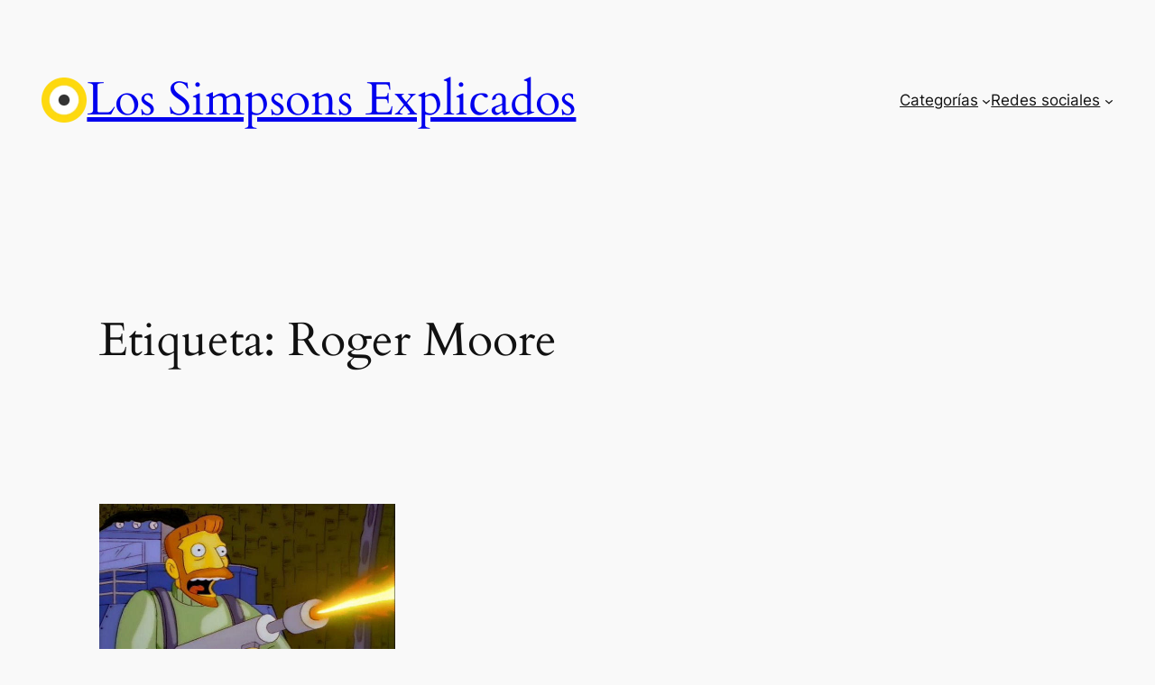

--- FILE ---
content_type: text/html; charset=utf-8
request_url: https://www.google.com/recaptcha/api2/aframe
body_size: 268
content:
<!DOCTYPE HTML><html><head><meta http-equiv="content-type" content="text/html; charset=UTF-8"></head><body><script nonce="6bov9Lx78kMZ6EpXCDfbxQ">/** Anti-fraud and anti-abuse applications only. See google.com/recaptcha */ try{var clients={'sodar':'https://pagead2.googlesyndication.com/pagead/sodar?'};window.addEventListener("message",function(a){try{if(a.source===window.parent){var b=JSON.parse(a.data);var c=clients[b['id']];if(c){var d=document.createElement('img');d.src=c+b['params']+'&rc='+(localStorage.getItem("rc::a")?sessionStorage.getItem("rc::b"):"");window.document.body.appendChild(d);sessionStorage.setItem("rc::e",parseInt(sessionStorage.getItem("rc::e")||0)+1);localStorage.setItem("rc::h",'1768994494283');}}}catch(b){}});window.parent.postMessage("_grecaptcha_ready", "*");}catch(b){}</script></body></html>